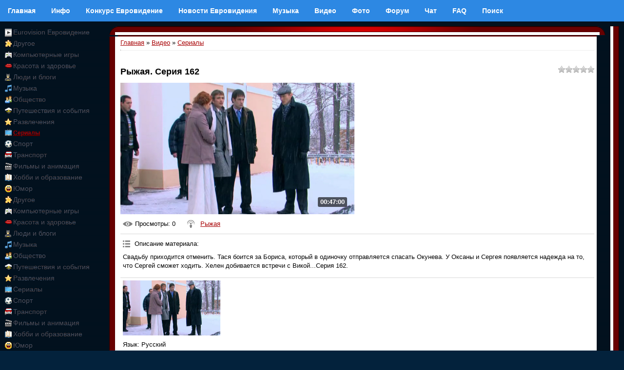

--- FILE ---
content_type: text/html; charset=utf-8
request_url: https://accounts.google.com/o/oauth2/postmessageRelay?parent=https%3A%2F%2Feurovision.org.ru&jsh=m%3B%2F_%2Fscs%2Fabc-static%2F_%2Fjs%2Fk%3Dgapi.lb.en.2kN9-TZiXrM.O%2Fd%3D1%2Frs%3DAHpOoo_B4hu0FeWRuWHfxnZ3V0WubwN7Qw%2Fm%3D__features__
body_size: 161
content:
<!DOCTYPE html><html><head><title></title><meta http-equiv="content-type" content="text/html; charset=utf-8"><meta http-equiv="X-UA-Compatible" content="IE=edge"><meta name="viewport" content="width=device-width, initial-scale=1, minimum-scale=1, maximum-scale=1, user-scalable=0"><script src='https://ssl.gstatic.com/accounts/o/2580342461-postmessagerelay.js' nonce="PgXo0MuKuEb3zfZhgtEfdA"></script></head><body><script type="text/javascript" src="https://apis.google.com/js/rpc:shindig_random.js?onload=init" nonce="PgXo0MuKuEb3zfZhgtEfdA"></script></body></html>

--- FILE ---
content_type: text/html; charset=utf-8
request_url: https://www.google.com/recaptcha/api2/aframe
body_size: 267
content:
<!DOCTYPE HTML><html><head><meta http-equiv="content-type" content="text/html; charset=UTF-8"></head><body><script nonce="tQkWTRu1A5iK_igWYMSfAQ">/** Anti-fraud and anti-abuse applications only. See google.com/recaptcha */ try{var clients={'sodar':'https://pagead2.googlesyndication.com/pagead/sodar?'};window.addEventListener("message",function(a){try{if(a.source===window.parent){var b=JSON.parse(a.data);var c=clients[b['id']];if(c){var d=document.createElement('img');d.src=c+b['params']+'&rc='+(localStorage.getItem("rc::a")?sessionStorage.getItem("rc::b"):"");window.document.body.appendChild(d);sessionStorage.setItem("rc::e",parseInt(sessionStorage.getItem("rc::e")||0)+1);localStorage.setItem("rc::h",'1769090197253');}}}catch(b){}});window.parent.postMessage("_grecaptcha_ready", "*");}catch(b){}</script></body></html>

--- FILE ---
content_type: application/javascript;charset=utf-8
request_url: https://w.uptolike.com/widgets/v1/version.js?cb=cb__utl_cb_share_1769090196172107
body_size: 396
content:
cb__utl_cb_share_1769090196172107('1ea92d09c43527572b24fe052f11127b');